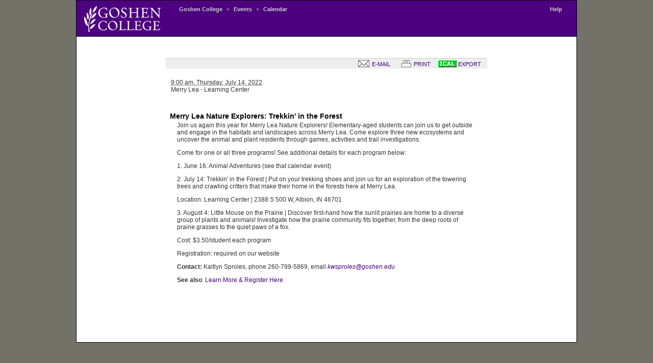

--- FILE ---
content_type: text/html; charset=UTF-8
request_url: https://gconline.goshen.edu/public/prod/eventcal/bin/displayDetail.php3?eid=16108&dMonth=Jul&dYear=2022&dInterval=sem&dTemplate=bare2010
body_size: 5782
content:
<!DOCTYPE HTML PUBLIC "-//W3C//DTD HTML 4.01//EN" 
"http://www.w3.org/TR/html4/strict.dtd">
<html>
<head>
<title>Merry Lea Nature Explorers: Trekkin' in the Forest - July 14, 2022 </title>
<base target='_top'>
<!--Possible EVENTSTYLE values are .event, .myevent, .unapprovedevent-->
<link rel="StyleSheet" TYPE="text/css" HREF="/g/gcstyle.css" >
<link rel="StyleSheet" TYPE="text/css" HREF="/g/cal.css" >
<link rel="StyleSheet" type="text/css" media="print" href="/g/calprint.css" >
<script type="text/javascript" src="/public/prod/eventcal/bin/calendar.js"></script>
<script type="text/javascript" src="/public/prod/eventcal/bin/showEvent.js"></script>

</head>
<body style="text-align: center;" class='white' onLoadUsedToBe='CheckForFrames();'>
<div id="content" style="background-color: #fff">
<div id="banner">
&nbsp;
<div style="display:none" id="printbar">
<table>
<tr valign="bottom">
<td><img src="/g/gcwordmrk04.gif" width='135' height='41' alt='' hspace="20"></td>
<td><h2 style="margin-bottom: 0px;">Event Calendar</h2>
<p style="margin-top: 0px; margin-bottom: 0px;">www.goshen.edu/calendar</p></td>
</table>
<hr />
</div>
<div id="navbar">
<!--see logo4.php -->
<TABLE width='100%' border="0" cellpadding=0 cellspacing=0 >
  <TR> 
      <TD width='12%' align=left><a href="http://www.goshen.edu/">
      <!--<img src="/g/smallwhite04.gif" width="125" height="37" border="0">-->
      <img src="/g/logo-white.png" width="150" height="51" border="0"></a>
      </TD>
      <TD width='3%'><IMG SRC=/g/t.gif width=10 height=1 alt=""></TD>
      <TD width='82%' valign="top"> 
      <DIV class=breadcrumbs><nobr>
                        <a href="http://www.goshen.edu/">Goshen  College</a> &gt; 
  <A HREF="http://www.goshen.edu/news/Events" target="_top">Events</A> &gt;
<a
href="https://gconline.goshen.edu/public/prod/eventcal/bin?dMonth=Jul&dYear=2022&dInterval=sem&dTemplate=bare2010">Calendar</a>
                        </nobr></div></TD>
      <td width='3%' valign="top">
                        <div class="breadcrumbs">
                        <nobr>
<A HREF='http://www.goshen.edu/eventplanning/Web%20Calendar'>Help</A>
                        <IMG SRC=/g/t.gif width=20 height=1>
                        </nobr>
                        </div>
                        </td></tr></table>
</div><!-- closes 'navbar' --> 
</div><!-- closes 'banner' --> 





<div class="flexivent">

<br/><br/>
<div class="tools">
<a href="http://gconline.goshen.edu/public/prod/eventcal/bin/displayDetail.php3?eid=16108&dTemplate=bare2010Email"
 title="E-mail event details"
><img src="/g/t.gif" border="0" width="6" height="1" alt="" /><img 
src='/public/prod/eventcal/bin/i/email.gif' border="0"   /> 
E-MAIL</a> &nbsp; &nbsp; 

<a href="JavaScript: window.print();" title="Print this event listing"><img src="/g/t.gif" border="0" width="6" align="top" height="1" alt="" 
/><img 
src="/public/prod/eventcal/bin/i/print.gif" border="0"   /> 
PRINT</a> &nbsp; &nbsp;

<a href="http://www.goshen.edu/cal/bin/displayDetail.ics?eid=16108" 
 title="download an .ics file to add this event to your MS Outlook or Apple iCal calendar"
><img src='/public/prod/eventcal/bin/templates/ical.gif' border="0" 
alt="ical .ics file" > 
EXPORT</a>&nbsp; &nbsp;

<!--  Disabling 'Add to Zimbra' feature :-<
      Aug 24, 2009 - PaulMR

<a  title='Add to your GC :-> calendar' href='login.php3?eid=16108' ><img 
src='/public/prod/eventcal/bin/templates/zicon.gif' border='0' /></a>
<span id='zimbraupdate'><a  title='Add to your GC :-> calendar' href='login.php3?eid=16108' title='Add to your 
GC Zimbra calendar'>ADD</a></span><br />

-->

</div>

<div class="vevent">
<p style='margin: 20px'><abbr class='dtstart' 
    title='20220714T090000-0500'>9:00 am,  
    <span class='weekday'>Thursday</span>, 
    July 14, 2022</abbr><abbr 
class='dtend' 
title='202207'></abbr><br /><span  
class='location'>Merry Lea - Learning Center</span></p>



<div class='nevent'>

<h2 class='summary'>Merry Lea Nature Explorers: Trekkin' in the Forest</h2>
<div style='float:right; padding-left: 6px;'><img src='/g/t.gif' border='0' /></div>
<div class='description'>
Join us again this year for Merry Lea Nature Explorers! 
Elementary-aged students can join us to get outside and engage 
in the habitats and landscapes across Merry Lea. Come explore 
three new ecosystems and uncover the animal and plant 
residents through games, activities and trail investigations.
<p>
Come for one or all three programs! See additional details for 
each program below:
<p>
1. June 16: Animal Adventures (see that calendar event)
<p>
2. July 14: Trekkin' in the Forest | Put on your trekking 
shoes and join us for an exploration of the towering trees and 
crawling critters that make their home in the forests here at 
Merry Lea.
<p>
Location: Learning Center | 2388 S 500 W, Albion, IN 46701
<p>
3. August 4: Little Mouse on the Prairie | Discover first-hand 
how the sunlit prairies are home to a diverse group of plants 
and animals! Investigate how the prairie community fits 
together, from the deep roots of prairie grasses to the quiet 
paws of a fox.
<p>
Cost: &#36;3.50/student each program
<p>
Registration: required on our website
</div>
<p>

<b>Contact:</b> Kaitlyn Sproles, phone 260-799-5869, email <i><a 
         href='mailto:kwsproles@goshen.edu'>kwsproles@goshen.edu</a></i>
</p>
<p><span class='printurl'>
<b>See also</b>: 
              <a href="https://www.goshen.edu/merrylea/merry-lea-nature-explorers-2022/" class='url' target='_top'>Learn More & Register Here</a></span>
</p>
</div>
</div //vevent>


</div //flexivent>
</div //content>
<script type="text/javascript">
addtoZimbra = gup( 'addit' );
if (addtoZimbra == 'yup'){ tryEvent('16108'); }
</script>
</body>
</html>